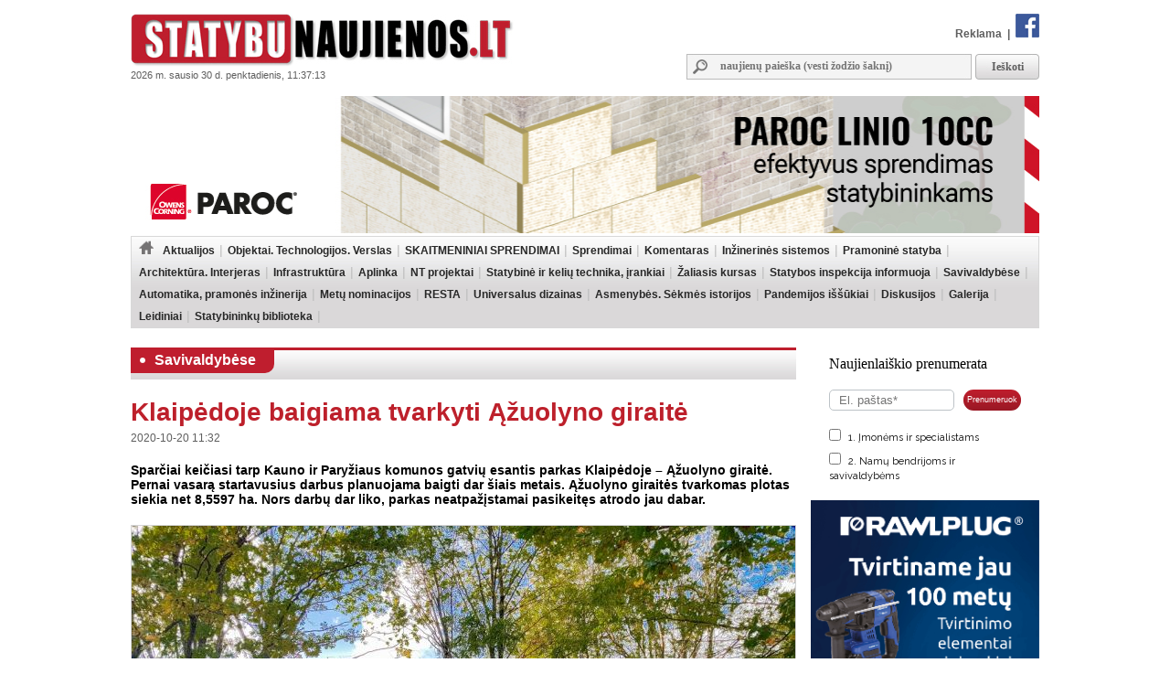

--- FILE ---
content_type: text/html
request_url: https://www.statybunaujienos.lt/naujiena/Klaipedoje-baigiama-tvarkyti-Azuolyno-giraite/15822
body_size: 13576
content:
<!doctype html>
<!--[if lt IE 7]><html lang="lt" class="lt-ie9 lt-ie8 lt-ie7"><![endif]-->
<!--[if IE 7]><html lang="lt" class="lt-ie9 lt-ie8"><![endif]-->
<!--[if IE 8]><html lang="lt" class="lt-ie9"><![endif]-->
<!--[if IE 9]><html lang="lt" class="lt-ie10"><![endif]-->
<!--[if !IE]><!--><html lang="lt"><!--<![endif]-->
<head>
   <meta charset="utf-8">


<title>Klaipėdoje baigiama tvarkyti Ąžuolyno giraitė - Statybunaujienos.lt</title>
<meta name="description" content="Aktualiausios naujienos nekilnojamojo turto srityje. Sekite žinias apie statybas, renovaciją, inovacijas, naujausius teisės aktus. Rasite informaciją apie savo namų ar butų remontą bei interjerą." />
<meta name="keywords" content="Naujienos, Nekilnojamas turtas, Žinios, Interjeras, Statyba, Renovacija" >
<meta property="og:title" content="Statybunaujienos.lt - Klaipėdoje baigiama tvarkyti Ąžuolyno giraitė" /><meta property="og:image" content="https://www.statybunaujienos.lt/images/naujienos/1200_900/4d9ee1568736259a1f91c07e1c5cc6a0.jpg" /><meta property="og:url" content="https://www.statybunaujienos.lt/naujiena/Klaipedoje-baigiama-tvarkyti-Azuolyno-giraite/15822" /><meta property="og:description" content="Sparčiai keičiasi tarp Kauno ir Paryžiaus komunos gatvių esantis parkas Klaipėdoje – Ąžuolyno giraitė. Pernai vasarą startavusius darbus planuojama baigti dar šiais metais. Ąžuolyno giraitės tvarkomas plotas siekia net 8,5597 ha. Nors darbų dar liko, parkas neatpažįstamai pasikeitęs atrodo jau dabar." /><meta property="og:type" content="website" />
<link type="text/css" rel="stylesheet" href="https://www.statybunaujienos.lt/styles.css?2016-08-09_20-60" />


<!-- Add jQuery library -->
<script type="text/javascript" src="https://www.statybunaujienos.lt/lib/js/jquery-latest.min.js"></script>


<script type="text/javascript" src="https://www.statybunaujienos.lt/lib/js/ad_slider.js"></script>

<!-- Add mousewheel plugin (this is optional) -->
<script type="text/javascript" src="https://www.statybunaujienos.lt/lib/fancybox/lib/jquery.mousewheel-3.0.6.pack.js"></script>

<!-- Add fancyBox -->
<link rel="stylesheet" href="https://www.statybunaujienos.lt/lib/fancybox/source/jquery.fancybox.css?v=2.1.5" type="text/css" media="screen" />
<script type="text/javascript" src="https://www.statybunaujienos.lt/lib/fancybox/source/jquery.fancybox.pack.js?v=2.1.5"></script>

<!-- Optionally add helpers - button, thumbnail and/or media -->
<link rel="stylesheet" href="https://www.statybunaujienos.lt/lib/fancybox/source/helpers/jquery.fancybox-buttons.css?v=1.0.5" type="text/css" media="screen" />
<script type="text/javascript" src="https://www.statybunaujienos.lt/lib/fancybox/source/helpers/jquery.fancybox-buttons.js?v=1.0.5"></script>
<script type="text/javascript" src="https://www.statybunaujienos.lt/lib/fancybox/source/helpers/jquery.fancybox-media.js?v=1.0.6"></script>

<link rel="stylesheet" href="https://www.statybunaujienos.lt/lib/fancybox/source/helpers/jquery.fancybox-thumbs.css?v=1.0.7" type="text/css" media="screen" />
<script type="text/javascript" src="https://www.statybunaujienos.lt/lib/fancybox/source/helpers/jquery.fancybox-thumbs.js?v=1.0.7"></script>

<script type="text/javascript">

	$(document).ready(function() {
	$(".fancybox-thumb").fancybox({
		prevEffect	: 'none',
		nextEffect	: 'none',
		helpers	: {
			title	: {
				type: 'inside'
			},
			thumbs	: {
				width	: 100,
				height	: 75
			}
		}
	});
});

	$(document).ready(function() {
		$(".fancybox").fancybox();
	});



</script>


<script>
  (function(i,s,o,g,r,a,m){i['GoogleAnalyticsObject']=r;i[r]=i[r]||function(){
  (i[r].q=i[r].q||[]).push(arguments)},i[r].l=1*new Date();a=s.createElement(o),
  m=s.getElementsByTagName(o)[0];a.async=1;a.src=g;m.parentNode.insertBefore(a,m)
  })(window,document,'script','//www.google-analytics.com/analytics.js','ga');
  ga('create', 'UA-47492155-1', 'auto');
  ga('require', 'displayfeatures');
  ga('send', 'pageview');
</script>

<script data-ad-client="ca-pub-4347829988161719" async src="https://pagead2.googlesyndication.com/pagead/js/adsbygoogle.js"></script>

<script src="/js/banner_lib.js"></script>
<link href="/js/banner_lib.css" rel="stylesheet" type="text/css">

<script type="text/javascript">
	$(document).ready(function(){
		$('a').not('[href^="' + document.location.protocol + '//' + document.domain + '"]').filter('[href^="http://"], [href^="https://"], [href^="mailto:"]').click(function(){
			ga('send', 'event', 'Outbound Link', 'Click', $(this).attr('href'));
		});
	});
</script>

<script type="text/javascript">
	function formatDate(){const n=new Date(),l=navigator.language;return`${n.getFullYear()} m. ${n.toLocaleString(l,{month:"long"}).toLowerCase()} ${n.getDate()} d. ${n.toLocaleString(l,{weekday:"long"})}, ${n.getHours().toString().padStart(2,"0")}:${n.getMinutes().toString().padStart(2,"0")}:${n.getSeconds().toString().padStart(2,"0")}`}  
	setInterval(() => { document.getElementsByClassName("data")[0].textContent = formatDate() }, 1000);
</script>


</head>

<body>

<div id="fb-root"></div>
<script async defer crossorigin="anonymous" src="https://connect.facebook.net/lt_LT/sdk.js#xfbml=1&version=v16.0" nonce="hXvIxJUd"></script>

<!--div id="snowflakeContainer">
    <p class="snowflake">*</p>
</div-->
<script src="https://www.statybunaujienos.lt/lib/js/fallingsnow_v6.js"></script>


  <table width="994" height="100%" border="0" align="center" cellpadding="0" cellspacing="0">
	<tr>
		<td>
			<table width="994" border="0" cellpadding="0" cellspacing="0">
			    <tr>
			      <td valign="top" height="105" width="440">
			      	<div class="logo"><a href="https://www.statybunaujienos.lt/index.php"><img alt="Statybunaujienos.lt" src="https://www.statybunaujienos.lt/images/logo.gif"></a></div>
					<div class="data">2026 m. sausio 30 d. penktadienis, 11:37:13</div>
			      </td>
			      <td valign="top">
			      	<div class="top_nuorodos">
			      		<a href="https://www.statybunaujienos.lt/index.php?page=puslapiai&view=informacija&page_id=22">Reklama</a> &nbsp;|&nbsp;
			      		<a href="http://www.facebook.com/statybunaujienos" target="_blank"><img alt="facebook" src="https://www.statybunaujienos.lt/images/fb_top.gif"></a>
			      	</div>

			      	<div class="top_paieska">
			      		<form action="/index.php" method="get">
					      	<div class="top_paieska_input">
								<input type="text" class="f_top_input_paieska" name="f_paieska" value="" style="width: 270px" placeholder="naujienų paieška (vesti žodžio šaknį)">
							</div>
							<div class="top_paieska_button">
							<input type="submit" class="f_top_button_paieska" value="Ieškoti" name="B1">
							</div>

							<input type="hidden" name="page" value="naujienos">
							<input type="hidden" name="view" value="paieska">
							<input type="hidden" name="action" value="ieskoti">
						</form>
			      	</div>
			      </td>
			    </tr>
				</table>
          </td>
    </tr>

    <tr>
      <td valign="top">

<div class=""><a target="_blank" href="https://www.paroc.com/lt-lt/article/building-faster-easier-and-smarter-with-paroc-linio-10cc?utm_source=statybunaujienos-banner&utm_medium=paid&utm_campaign=BI-LINIO-CC-LT&utm_content=campaign-page"><img src="https://www.statybunaujienos.lt/images/baneriai/648.jpg"  width="994"  border="0"></a></div>


		<div id="menu">
		<ul>
			<li class="level0"><a href="https://www.statybunaujienos.lt/index.php"><img alt="pradžia" src="https://www.statybunaujienos.lt/images/namukas.png"></a></li>
<li class="level0"><a class="neaktyvus" href="https://www.statybunaujienos.lt/naujienos/Aktualijos/2">Aktualijos</a><ul class="level0"><li class="level1"><ul class="level1"><li class="level2"><a href="https://www.statybunaujienos.lt/naujienos/Aktualijos-Reglamentai/2/44">Reglamentai</a></li>
<li class="level2"><a href="https://www.statybunaujienos.lt/naujienos/Aktualijos-Profesinis-mokymas-studijos/2/45">Profesinis mokymas, studijos</a></li>
<li class="level2"><a href="https://www.statybunaujienos.lt/naujienos/Aktualijos-Ivairus/2/46">Įvairūs</a></li>
<li class="level2"><a href="https://www.statybunaujienos.lt/naujienos/Aktualijos-Viesieji-pirkimai-konkursai-kvietimai/2/65">Viešieji pirkimai, konkursai, kvietimai</a></li>
</ul></li></ul></li>
<li class="level0"><a class="neaktyvus" href="https://www.statybunaujienos.lt/naujienos/Objektai-Technologijos-Verslas/6">Objektai. Technologijos. Verslas</a><ul class="level0"><li class="level1"><ul class="level1"><li class="level2"><a href="https://www.statybunaujienos.lt/naujienos/Objektai-Technologijos-Verslas-Objektai/6/57">Objektai</a></li>
<li class="level2"><a href="https://www.statybunaujienos.lt/naujienos/Objektai-Technologijos-Verslas-Technologijos/6/58">Technologijos</a></li>
<li class="level2"><a href="https://www.statybunaujienos.lt/naujienos/Objektai-Technologijos-Verslas-Verslas/6/59">Verslas</a></li>
</ul></li></ul></li>
<li class="level0"><a class="neaktyvus" href="https://www.statybunaujienos.lt/naujienos/SKAITMENINIAI-SPRENDIMAI/122">SKAITMENINIAI SPRENDIMAI</a></li>
<li class="level0"><a class="neaktyvus" href="https://www.statybunaujienos.lt/naujienos/Sprendimai/82">Sprendimai</a><ul class="level0"><li class="level1"><ul class="level1"><li class="level2"><a href="https://www.statybunaujienos.lt/naujienos/Sprendimai-Garso-izoliavimas-akustinis-komfortas/82/111">Garso izoliavimas, akustinis komfortas</a></li>
<li class="level2"><a href="https://www.statybunaujienos.lt/naujienos/Sprendimai-A-energinio-naudingumo-klase/82/117">A++ energinio naudingumo klasė</a></li>
<li class="level2"><a href="https://www.statybunaujienos.lt/naujienos/Sprendimai-Efektyvi-renovacija/82/108">Efektyvi renovacija</a></li>
<li class="level2"><a href="https://www.statybunaujienos.lt/naujienos/Sprendimai-Sprendimai-namu-aplinkai/82/95">Sprendimai namų aplinkai</a></li>
<li class="level2"><a href="https://www.statybunaujienos.lt/naujienos/Sprendimai-Busto-remontas-apdaila/82/110">Būsto remontas, apdaila</a></li>
<li class="level2"><a href="https://www.statybunaujienos.lt/naujienos/Sprendimai-Efektyviausi-sprendimai-namui/82/90">Efektyviausi sprendimai namui</a></li>
<li class="level2"><a href="https://www.statybunaujienos.lt/naujienos/Sprendimai-Projektavimas/82/88">Projektavimas</a></li>
<li class="level2"><a href="https://www.statybunaujienos.lt/naujienos/Sprendimai-Sveikatos-prieziuros-pastatai/82/85">Sveikatos priežiūros pastatai</a></li>
<li class="level2"><a href="https://www.statybunaujienos.lt/naujienos/Sprendimai-Kaip-pastatyti-energiskai-efektyvu-medini-nama/82/83">Kaip pastatyti energiškai efektyvų medinį namą?</a></li>
</ul></li></ul></li>
<li class="level0"><a class="neaktyvus" href="https://www.statybunaujienos.lt/naujienos/Komentaras/3">Komentaras</a></li>
<li class="level0"><a class="neaktyvus" href="https://www.statybunaujienos.lt/naujienos/Inzinerines-sistemos/105">Inžinerinės sistemos</a><ul class="level0"><li class="level1"><ul class="level1"><li class="level2"><a href="https://www.statybunaujienos.lt/naujienos/Inzinerines-sistemos-Sildymas/105/113">Šildymas</a></li>
<li class="level2"><a href="https://www.statybunaujienos.lt/naujienos/Inzinerines-sistemos-Vedinimas-vesinimas-mikroklimatas/105/114">Vėdinimas, vėsinimas, mikroklimatas</a></li>
<li class="level2"><a href="https://www.statybunaujienos.lt/naujienos/Inzinerines-sistemos-Elektra-apsvietimas-gaisru-prevencija/105/115">Elektra, apšvietimas, gaisrų prevencija</a></li>
<li class="level2"><a href="https://www.statybunaujienos.lt/naujienos/Inzinerines-sistemos-Vanduo-nuotekos-santechnika/105/116">Vanduo, nuotekos, santechnika</a></li>
</ul></li></ul></li>
<li class="level0"><a class="neaktyvus" href="https://www.statybunaujienos.lt/naujienos/Pramonine-statyba/99">Pramoninė statyba</a></li>
<li class="level0"><a class="neaktyvus" href="https://www.statybunaujienos.lt/naujienos/Architektura-Interjeras/71">Architektūra. Interjeras</a></li>
<li class="level0"><a class="neaktyvus" href="https://www.statybunaujienos.lt/naujienos/Infrastruktura/101">Infrastruktūra</a><ul class="level0"><li class="level1"><ul class="level1"><li class="level2"><a href="https://www.statybunaujienos.lt/naujienos/Infrastruktura-Keliai-gatves-laivyba/101/102">Keliai, gatvės, laivyba</a></li>
<li class="level2"><a href="https://www.statybunaujienos.lt/naujienos/Infrastruktura-Inzineriniai-tinklai/101/103">Inžineriniai tinklai</a></li>
<li class="level2"><a href="https://www.statybunaujienos.lt/naujienos/Infrastruktura-Zalia-energija/101/112">Žalia energija</a></li>
</ul></li></ul></li>
<li class="level0"><a class="neaktyvus" href="https://www.statybunaujienos.lt/naujienos/Aplinka/10">Aplinka</a></li>
<li class="level0"><a class="neaktyvus" href="https://www.statybunaujienos.lt/naujienos/NT-projektai/33">NT projektai</a><ul class="level0"><li class="level1"><ul class="level1"><li class="level2"><a href="https://www.statybunaujienos.lt/naujienos/NT-projektai-Butai-loftai/33/49">Butai, loftai</a></li>
<li class="level2"><a href="https://www.statybunaujienos.lt/naujienos/NT-projektai-Individualus-namai/33/51">Individualūs namai</a></li>
<li class="level2"><a href="https://www.statybunaujienos.lt/naujienos/NT-projektai-Kotedzai/33/61">Kotedžai</a></li>
<li class="level2"><a href="https://www.statybunaujienos.lt/naujienos/NT-projektai-Busto-pirkimas-nuoma-statyba/33/118">Būsto pirkimas, nuoma, statyba</a></li>
</ul><ul class="level1"><br><li class="li_h1">Pagal miestą:</li><li class="level2"><a href="https://www.statybunaujienos.lt/naujienos/NT-projektai/33?miestas_id=52">Vilnius</a></li>
<li class="level2"><a href="https://www.statybunaujienos.lt/naujienos/NT-projektai/33?miestas_id=14">Kaunas</a></li>
<li class="level2"><a href="https://www.statybunaujienos.lt/naujienos/NT-projektai/33?miestas_id=18">Klaipėda</a></li>
<li class="level2"><a href="https://www.statybunaujienos.lt/naujienos/NT-projektai/33?miestas_id=29">Panevėžys</a></li>
<li class="level2"><a href="https://www.statybunaujienos.lt/naujienos/NT-projektai/33?miestas_id=4">Birštonas</a></li>
<li class="level2"><a href="https://www.statybunaujienos.lt/naujienos/NT-projektai/33?miestas_id=6">Druskininkai</a></li>
<li class="level2"><a href="https://www.statybunaujienos.lt/naujienos/NT-projektai/33?miestas_id=24">Molėtai</a></li>
<li class="level2"><a href="https://www.statybunaujienos.lt/naujienos/NT-projektai/33?miestas_id=55">Nida</a></li>
<li class="level2"><a href="https://www.statybunaujienos.lt/naujienos/NT-projektai/33?miestas_id=28">Palanga</a></li>
<li class="level2"><a href="https://www.statybunaujienos.lt/naujienos/NT-projektai/33?miestas_id=42">Šilutė</a></li>
<li class="level2"><a href="https://www.statybunaujienos.lt/naujienos/NT-projektai/33?miestas_id=47">Trakai</a></li>
<li class="level2"><a href="https://www.statybunaujienos.lt/naujienos/NT-projektai/33?miestas_id=50">Varėna</a></li>
</ul></li></ul></li>
<li class="level0"><a class="neaktyvus" href="https://www.statybunaujienos.lt/naujienos/Statybine-ir-keliu-technika-irankiai/109">Statybinė ir kelių technika, įrankiai</a></li>
<li class="level0"><a class="neaktyvus" href="https://www.statybunaujienos.lt/naujienos/Zaliasis-kursas/21">Žaliasis kursas</a></li>
<li class="level0"><a class="neaktyvus" href="https://www.statybunaujienos.lt/naujienos/Statybos-inspekcija-informuoja/60">Statybos inspekcija informuoja</a></li>
<li class="level0"><a class="neaktyvus" href="https://www.statybunaujienos.lt/naujienos/Savivaldybese/96">Savivaldybėse</a></li>
<li class="level0"><a class="neaktyvus" href="https://www.statybunaujienos.lt/naujienos/Automatika-pramones-inzinerija/17">Automatika, pramonės inžinerija</a></li>
<li class="level0"><a class="neaktyvus" href="https://www.statybunaujienos.lt/naujienos/Metu-nominacijos/72">Metų nominacijos</a></li>
<li class="level0"><a class="neaktyvus" href="https://www.statybunaujienos.lt/naujienos/RESTA/74">RESTA</a><ul class="level0"><li class="level1"><ul class="level1"><li class="level2"><a href="https://www.statybunaujienos.lt/naujienos/RESTA-Resta-2025/74/123">Resta 2025</a></li>
<li class="level2"><a href="https://www.statybunaujienos.lt/naujienos/RESTA-Resta-2024/74/121">Resta 2024</a></li>
<li class="level2"><a href="https://www.statybunaujienos.lt/naujienos/RESTA-Resta-2023/74/120">Resta 2023</a></li>
<li class="level2"><a href="https://www.statybunaujienos.lt/naujienos/RESTA-Resta-2022/74/119">Resta 2022</a></li>
<li class="level2"><a href="https://www.statybunaujienos.lt/naujienos/RESTA-Resta-2020/74/106">Resta 2020</a></li>
<li class="level2"><a href="https://www.statybunaujienos.lt/naujienos/RESTA-Resta-2019/74/97">Resta 2019</a></li>
<li class="level2"><a href="https://www.statybunaujienos.lt/naujienos/RESTA-Resta-2018/74/94">Resta 2018</a></li>
<li class="level2"><a href="https://www.statybunaujienos.lt/naujienos/RESTA-Resta-2017/74/89">Resta 2017</a></li>
<li class="level2"><a href="https://www.statybunaujienos.lt/naujienos/RESTA-Resta-2016/74/76">Resta 2016</a></li>
</ul></li></ul></li>
<li class="level0"><a class="neaktyvus" href="https://www.statybunaujienos.lt/naujienos/Universalus-dizainas/92">Universalus dizainas</a></li>
<li class="level0"><a class="neaktyvus" href="https://www.statybunaujienos.lt/naujienos/Asmenybes-Sekmes-istorijos/53">Asmenybės. Sėkmės istorijos</a></li>
<li class="level0"><a class="neaktyvus" href="https://www.statybunaujienos.lt/naujienos/Pandemijos-issukiai/107">Pandemijos iššūkiai</a></li>
<li class="level0"><a class="neaktyvus" href="https://www.statybunaujienos.lt/naujienos/Diskusijos/14">Diskusijos</a></li>
<li class="level0"><a class="neaktyvus" href="https://www.statybunaujienos.lt/fotogalerija">Galerija</a></li>
<li class="level0"><a class="neaktyvus" href="https://www.statybunaujienos.lt/statybu_naujienu_leidiniai">Leidiniai</a></li>
<li class="level0"><a class="neaktyvus" href="https://www.statybunaujienos.lt/naujienos/Statybininku-biblioteka/7">Statybininkų biblioteka</a></li>
		</ul>
		<div class="clear"></div>
		</div>

      </td>
    </tr>

    <tr>
      <td align="left" valign="top">
		<div id="content">


<div class="tema_h1"><div id="tema_h1">
			<div class="tema"><img class="tema_img" src="https://www.statybunaujienos.lt/images/h1_bullet.png"><a href="https://www.statybunaujienos.lt/naujienos/Savivaldybese/96">Savivaldybėse</a></div>
			
			<div class="clear"></div>
			</div></div><div id="naujiena"><h1>Klaipėdoje baigiama tvarkyti Ąžuolyno giraitė</h1><div class="naujiena_info">2020-10-20 11:32</div><div class="santrauka">Sparčiai keičiasi tarp Kauno ir Paryžiaus komunos gatvių esantis parkas Klaipėdoje – Ąžuolyno giraitė. Pernai vasarą startavusius darbus planuojama baigti dar šiais metais. Ąžuolyno giraitės tvarkomas plotas siekia net 8,5597 ha. Nors darbų dar liko, parkas neatpažįstamai pasikeitęs atrodo jau dabar.</div><div class="foto"><img alt="nuotrauka" class="img_foto" src="https://www.statybunaujienos.lt/images/naujienos/726_545/4d9ee1568736259a1f91c07e1c5cc6a0.jpg" width="726" height="544" border="1"></div><div class="foto_prierasas">Klaipėdos m. sav. nuotr.</div><br><br><div class="tekstas"><div id="blok_imones"><div class="blok_imones_h1">Minimos įmonės</div><div class="imone">
					<div class="imones_pav">Klaipėdos m. savivaldybė, </div><div class="imones_straipsniai">&raquo; <a title="Klaipėdos m. savivaldybė, " href="https://www.statybunaujienos.lt/imone/Klaipedos-m-savivaldybe/1199">Straipsniai</a></div></div></div>&bdquo;Ąžuolų giraitė &ndash; didžiulė čia esančio gyvenamojo kvartalo vertybė. Nors prieš 40 metų įrengtas parkas ir iki šiol buvo mylimas gyventojų, tikimės, kad įgyvendinus sutvarkymo projektą, ši erdvė taps dar jaukesnė bei populiaresnė. Parke formuojamos skirtingos funkcinės zonos, kurios skirtos tiek ramiam poilsiui, tiek aktyviam laisvalaikiui. Viešosios erdvės atnaujinamos įvairiose miesto vietose &ndash; siekiame, kad patrauklios erdvės laisvalaikiui būtų ne tik centrinėje miesto dalyje, bet ir šalia klaipėdiečių namų&ldquo;, &ndash; pranešime cituojamas Klaipėdos meras Vytautas Grubliauskas. <br />
<br />
<img src="/images/public/Azuolyno giraite 8.jpg" width="500" height="375" vspace="4" hspace="10" align="left" alt="" />Įgyvendinant projektą &bdquo;Ąžuolyno giraitės sutvarkymas, gerinant gamtinę aplinką ir skatinant aktyvų laisvalaikį bei lankytojų srautus&ldquo;, kaip dalijasi savivaldybė, siekiama išsaugoti parko privalumus ir kartu sukurti patrauklias erdves įvairių pomėgių gyventojams. <br />
<p>Parko privalumai &ndash; dideli medžiai, žaluma, atvira erdvė prie tvenkinio, teritorija skirta pėstiesiems, arti gyvenamųjų namų.</p>
<p>Tačiau parką, kaip rašoma savivaldybės pranešime, buvo būtina atnaujinti, nes buvo nusidėvėjusi takelių danga, chaotiška takų struktūra, apleistos želdynų grupės, nebuvo įvairaus amžiaus žmonių grupėms skirtų žaidimų ir pramogų aikštelių, nesuformuota tvenkinio zona, trūko aikštelės vietos bendruomenės renginiams, dviračių takų.&nbsp;</p>
<img src="/images/public/Azuolyno giraite 3.jpg" width="500" height="375" vspace="4" hspace="10" align="left" alt="" />Įgyvendinant projektą parke suformuotos skirtingos funkcinės zonos.&nbsp;Sutvarkytas Ąžuolyno žiedas su pasyvaus bei aktyvaus poilsio aikštelėmis, sutvarkyta aplinka išsaugant natūralią gamtą, pasodinti augalai, suformuotas kraštovaizdis.&nbsp;Tvarkoma pasyvaus poilsio zona vakarinėje parko dalyje šalia tvenkinio, sutvarkytas tvenkinys, įrengtas apšvietimas, įrenginėjama terasa prie tvenkinio, smėlio tinklinio aikštelė. &nbsp;Prie aktyvaus laisvalaikio zonos (netoli teritorijoje esančio prekybos centro) baigiamos įrengti vaikų sporto aikštelės &ndash; riedutininkų ir multifunkcinės aikštelės, įrengta šunų vedžiojimo aikštelė. <br />
<p>Visos funkcinės zonos apjungtos į vientisą sistemą pagrindiniais bei šalutiniais takais, paklota trinkelių danga, pėsčiųjų takai pritaikyti neįgaliųjų poreikiams. Paklotas pirmas asfalto dangos sluoksnis pėsčiųjų-dviračių takuose, neužilgo bus įrengtas ir viršutinis sluoksnis &ndash; rudo, juodo ir raudono asfalto dangos. Netrukus bus pastatyti suoliukai, šiukšliadėžės, informaciniai nukreipiamieji ženklai.</p>
Vykdant parko sutvarkymo darbus, dalijasi savivaldybė, buvo gauta nemaža gyventojų prašymų, kad būtų papildomai atnaujinti ir tie takai, kurie yra ne parko teritorijos ribose, bet veda gyvenamųjų namų link. Atsižvelgiant į gyventojų prašymus, papildomai nutiesti 5 pėsčiųjų takai, įrengtas lietaus surinkimo šulinys bei baigiama įrengti nauja vaikų žaidimo aikštelė ties Kauno 9A namu. <br />
<br />
Viso projekto įgyvendinimo vertė 2,59 mln. Eur, papildomų darbų vertė &ndash; 65 tūkst. Eur.</div><div class="clear"></div><div id="saltinis_info"><div class="img_saltinis_info"><a target="_blank" href="http://www.statybunaujienos.lt/index.php"><img alt="Statybunaujienos.lt" src="https://www.statybunaujienos.lt/images/saltiniai/3.gif" height="20"></a></div></div></div><div class="zymes"><span>Žymės</span> &nbsp;<a href="https://www.statybunaujienos.lt/zyme/Parkas" title="Parkas">Parkas</a>, <a href="https://www.statybunaujienos.lt/zyme/Viesosios-erdves" title="Viešosios erdvės">Viešosios erdvės</a></div><div class="fb-share-button" data-href="https://www.statybunaujienos.lt/naujiena/Klaipedoje-baigiama-tvarkyti-Azuolyno-giraite/15822" data-width="" data-layout="" data-action="like" data-size="" data-share="true"></div><br><br><br><h1>Savivaldybėse</h1><div id="naujienos_sarasas"><div class="naujiena_sarase"><div class="foto"><a href="https://www.statybunaujienos.lt/naujiena/Viloje-Auska-modernus-gydymo-ir-sveikatos-centras-Palanga-pasirase-21-metu-koncesijos-sutarti/26010"><img alt="nuotrauka" class="img_foto" src="https://www.statybunaujienos.lt/images/naujienos/726_545/7a1a2249425c254521e711d4fc531cab.jpg" height="100" border="1"></a></div><div class="h2"><a href="https://www.statybunaujienos.lt/naujiena/Viloje-Auska-modernus-gydymo-ir-sveikatos-centras-Palanga-pasirase-21-metu-koncesijos-sutarti/26010">Viloje „Auska“ – modernus gydymo ir sveikatos centras: Palanga pasirašė 21 metų koncesijos sutartį</a></div><div class="naujiena_info">2026-01-30 09:28</div><div class="santrauka">Palangos miesto savivaldybėje pasirašyta ilgalaikė koncesijos sutartis dėl garsiosios vilos „Auska“ pritaikymo gydymo ir sveikatinimo reikmėms. Projektą vystys koncesijos konkursą laimėjusi UAB „SPA Birštonas“, kurios pagrindinė investuotoja – UAB „Birštono mineraliniai vandenys“, kartu su naujai įk...</div></div><div style="clear:both"></div><div class="naujiena_sarase"><div class="foto"><a href="https://www.statybunaujienos.lt/naujiena/Sendvario-seniunijoje-17-mln-euru-keliu-projektas-naujos-jungtys-mazesnes-spustys/26008"><img alt="nuotrauka" class="img_foto" src="https://www.statybunaujienos.lt/images/naujienos/726_545/c4b1b19f79760cbd1659123d8ea7b9af.jpg" height="100" border="1"></a></div><div class="h2"><a href="https://www.statybunaujienos.lt/naujiena/Sendvario-seniunijoje-17-mln-euru-keliu-projektas-naujos-jungtys-mazesnes-spustys/26008">Sendvario seniūnijoje – 17 mln. eurų kelių projektas: naujos jungtys, mažesnės spūstys</a></div><div class="naujiena_info">2026-01-30 07:57</div><div class="santrauka">Klaipėdos rajono savivaldybė pradeda vieną ambicingiausių pastarųjų metų susisiekimo infrastruktūros projektų Sendvario seniūnijoje. Siekiant sumažinti transporto spūstis, pagerinti eismo saugumą ir sukurti naujas jungtis su svarbiausiais keliais, planuojamos dešimčių milijonų eurų investicijos. Pro...</div></div><div style="clear:both"></div><div class="naujiena_sarase"><div class="foto"><a href="https://www.statybunaujienos.lt/naujiena/Paaiskejo-Europos-geografinio-centro-mokslo-paskirties-pastato-architekturinio-konkurso-nugaletojai/26007"><img alt="nuotrauka" class="img_foto" src="https://www.statybunaujienos.lt/images/naujienos/726_545/b9d485aefecee725eed1fd7a684a50f9.jpg" height="100" border="1"></a></div><div class="h2"><a href="https://www.statybunaujienos.lt/naujiena/Paaiskejo-Europos-geografinio-centro-mokslo-paskirties-pastato-architekturinio-konkurso-nugaletojai/26007">Paaiškėjo Europos geografinio centro mokslo paskirties pastato architektūrinio konkurso nugalėtojai</a></div><div class="naujiena_info">2026-01-30 07:52</div><div class="santrauka">Vilniaus rajono savivaldybės administracija, siekdama įveiklinti Europos geografinį centrą ir užtikrinti aukščiausią architektūrinę bei urbanistinę kokybę, inicijavo mokslo paskirties pastato architektūrinio projekto konkursą. Architektai buvo kviečiami teikti idėjas, galinčias atskleisti šios išski...</div></div><div style="clear:both"></div><div class="naujiena_sarase"><div class="foto"><a href="https://www.statybunaujienos.lt/naujiena/Kauno-Romainiuose-baigiamas-statyti-didziausias-Kauno-darzelis-duris-atvers-jau-rudeni/26006"><img alt="nuotrauka" class="img_foto" src="https://www.statybunaujienos.lt/images/naujienos/726_545/db875e211029ed16ff767b762a6dc671.jpg" height="100" border="1"></a></div><div class="h2"><a href="https://www.statybunaujienos.lt/naujiena/Kauno-Romainiuose-baigiamas-statyti-didziausias-Kauno-darzelis-duris-atvers-jau-rudeni/26006">Kauno Romainiuose baigiamas statyti didžiausias Kauno darželis: duris atvers jau rudenį</a></div><div class="naujiena_info">2026-01-29 16:10</div><div class="santrauka">Sparčiai augančiame Romainių mikrorajone baigiamas statyti didžiausias Kauno ikimokyklinio ugdymo pastatas. Artėjant statybų pabaigai, naujasis lopšelis-darželis jau netrukus taps svarbia vietos bendruomenės dalimi – modernia, saugia ir šiuolaikiška ugdymo erdve patiems mažiausiems kauniečiams.</div></div><div style="clear:both"></div><div class="naujiena_sarase"><div class="foto"><a href="https://www.statybunaujienos.lt/naujiena/Nuteise-buvusi-Mazeikiu-r-savivaldybes-darbuotoja-del-klastojimo-ir-piktnaudziavimo/26003"><img alt="nuotrauka" class="img_foto" src="https://www.statybunaujienos.lt/images/naujienos/726_545/6397a3ab1e360ac9852ddb6ceac53ee1.jpg" height="100" border="1"></a></div><div class="h2"><a href="https://www.statybunaujienos.lt/naujiena/Nuteise-buvusi-Mazeikiu-r-savivaldybes-darbuotoja-del-klastojimo-ir-piktnaudziavimo/26003">Nuteisė buvusį Mažeikių r. savivaldybės darbuotoją dėl klastojimo ir piktnaudžiavimo</a></div><div class="naujiena_info">2026-01-29 12:03</div><div class="santrauka">Šiaulių apygardos teismas patenkino Šiaulių apygardos prokuratūros prokuroro argumentus ir nuteisė buvusį Mažeikių rajono savivaldybės darbuotoją. Pirmosios instancijos teismas valstybės tarnautoją buvo išteisinęs, tačiau apeliacinėje instancijoje jis pripažintas kaltu dėl dokumentų klastojimo ir pi...</div></div><div style="clear:both"></div><div class="naujiena_sarase"><div class="foto"><a href="https://www.statybunaujienos.lt/naujiena/Valstybines-zemes-patikejimas-savivaldybems-pirmoji-praktika-klaidos-ir-NZT-prieziura/26002"><img alt="nuotrauka" class="img_foto" src="https://www.statybunaujienos.lt/images/naujienos/726_545/7bc6287def8e9d1053a4a348abc7b0ad.jpg" height="100" border="1"></a></div><div class="h2"><a href="https://www.statybunaujienos.lt/naujiena/Valstybines-zemes-patikejimas-savivaldybems-pirmoji-praktika-klaidos-ir-NZT-prieziura/26002">Valstybinės žemės patikėjimas savivaldybėms: pirmoji praktika, klaidos ir NŽT priežiūra</a></div><div class="naujiena_info">2026-01-29 11:53</div><div class="santrauka">Kaip savivaldybėms sekasi administruoti nuo 2024 m. patikėjimo teise joms perduotus beveik 110 tūkst. hektarų valstybinės žemės miestuose ir miesteliuose, kokios dažniausios klaidos daromos sudarant žemės nuomos ar panaudos sandorius ir kokių rezultatų duoda NŽT vykdoma priežiūra, aptarta ketvirtadi...</div></div><div style="clear:both"></div><div class="naujiena_sarase"><div class="foto"><a href="https://www.statybunaujienos.lt/naujiena/Vilnius-imasi-Ziemos-uosto-rekonstrukcijos-sprendziama-kur-ziemoja-laivai/25998"><img alt="nuotrauka" class="img_foto" src="https://www.statybunaujienos.lt/images/naujienos/726_545/ae98e2be91fe1912df54bb7041c4c271.jpg" height="100" border="1"></a></div><div class="h2"><a href="https://www.statybunaujienos.lt/naujiena/Vilnius-imasi-Ziemos-uosto-rekonstrukcijos-sprendziama-kur-ziemoja-laivai/25998">Vilnius imasi Žiemos uosto rekonstrukcijos – sprendžiama, kur žiemoja laivai</a></div><div class="naujiena_info">2026-01-29 09:36</div><div class="santrauka">Vilnius, įgyvendindamas Neries pakrančių vystymo viziją, planuoja atnaujinti ilgą laiką apleistą Žirmūnų Žiemos uostą. Ši teritorija, esanti dešiniajame Neries krante šalia Šilo tilto, šiandien savo pagrindines funkcijas atlieka tik iš dalies, tačiau ateityje galėtų tapti miesto laivybos infrastrukt...</div></div><div style="clear:both"></div><div class="naujiena_sarase"><div class="foto"><a href="https://www.statybunaujienos.lt/naujiena/Vilniaus-Pilaites-rajone-naujas-savivaldybes-darzelis-su-baseinu-ir-sporto-sale/25979"><img alt="nuotrauka" class="img_foto" src="https://www.statybunaujienos.lt/images/naujienos/726_545/95eef8fc34ec0e7ca0a3e87aa5dc9cf3.jpg" height="100" border="1"></a></div><div class="h2"><a href="https://www.statybunaujienos.lt/naujiena/Vilniaus-Pilaites-rajone-naujas-savivaldybes-darzelis-su-baseinu-ir-sporto-sale/25979">Vilniaus Pilaitės rajone – naujas savivaldybės darželis su baseinu ir sporto sale</a></div><div class="naujiena_info">2026-01-26 15:05</div><div class="santrauka">Vilniaus Pilaitės rajone pradėtos naujo savivaldybės darželio statybos – tai svarbus žingsnis sparčiai augančiam miesto rajonui, kuriame ikimokyklinio ugdymo vietų poreikis kasmet didėja. Naujoji ugdymo įstaiga suteiks galimybę net 320 vaikų lankyti darželį arčiau namų, o dalis jos infrastruktūros b...</div></div><div style="clear:both"></div><div class="naujiena_sarase"><div class="foto"><a href="https://www.statybunaujienos.lt/naujiena/Filmoteka-Naglis-Palangoje-rekonstrukcijos-etapas-baigtas-atidarymas-rudeni/25974"><img alt="nuotrauka" class="img_foto" src="https://www.statybunaujienos.lt/images/naujienos/726_545/08093cfcf46144d33069df4bc423301d.jpg" height="100" border="1"></a></div><div class="h2"><a href="https://www.statybunaujienos.lt/naujiena/Filmoteka-Naglis-Palangoje-rekonstrukcijos-etapas-baigtas-atidarymas-rudeni/25974">Filmoteka „Naglis“ Palangoje: rekonstrukcijos etapas baigtas, atidarymas – rudenį</a></div><div class="naujiena_info">2026-01-26 08:05</div><div class="santrauka">Palangoje pasiektas svarbus Regioninės filmotekos „Naglis“ rekonstrukcijos etapas – ant pastato iškeltas vainikas, žymintis pagrindinių statybos darbų pabaigą. Planuojama, kad atnaujinta filmoteka duris lankytojams atvers jau šių metų rudenį. Tai bus pirmoji tokio pobūdžio įstaiga Lietuvoje ir Balti...</div></div><div style="clear:both"></div><div class="naujiena_sarase"><div class="foto"><a href="https://www.statybunaujienos.lt/naujiena/Sv-Kristoforo-apdovanojimuose-pagerbti-Vilniui-nusipelne-ir-miesto-varda-garsinantys-gyventojai/25973"><img alt="nuotrauka" class="img_foto" src="https://www.statybunaujienos.lt/images/naujienos/726_545/951fdb726f4f9bb0b7baa33dfafb2002.jpg" height="100" border="1"></a></div><div class="h2"><a href="https://www.statybunaujienos.lt/naujiena/Sv-Kristoforo-apdovanojimuose-pagerbti-Vilniui-nusipelne-ir-miesto-varda-garsinantys-gyventojai/25973">„Šv. Kristoforo“ apdovanojimuose pagerbti Vilniui nusipelnę ir miesto vardą garsinantys gyventojai</a></div><div class="naujiena_info">2026-01-26 07:49</div><div class="santrauka">Minint 703-iąjį sostinės gimtadienį, jau tradicija tapusiuose prestižiniuose „Šv. Kristoforo“ apdovanojimuose pagerbti Vilniui nusipelnę ir miesto vardą garsinantys gyventojai. Penktadienio vakarą Valdovų rūmuose apdovanojimai įteikti dešimčiai laureatų, nusipelniusių mokslo, sporto, kultūros ir kit...</div></div><div style="clear:both"></div><div class="naujiena_sarase"><div class="foto"><a href="https://www.statybunaujienos.lt/naujiena/Vilnius-investuoja-177-mln-euru-i-svietimo-infrastruktura-9-nauji-A-mokyklu-ir-darzeliu-projektai/25970"><img alt="nuotrauka" class="img_foto" src="https://www.statybunaujienos.lt/images/naujienos/726_545/ca5debb4fffaf2697d5890ff7e768366.jpg" height="100" border="1"></a></div><div class="h2"><a href="https://www.statybunaujienos.lt/naujiena/Vilnius-investuoja-177-mln-euru-i-svietimo-infrastruktura-9-nauji-A-mokyklu-ir-darzeliu-projektai/25970">Vilnius investuoja 177 mln. eurų į švietimo infrastruktūrą: 9 nauji A++ mokyklų ir darželių projektai</a></div><div class="naujiena_info">2026-01-23 13:33</div><div class="santrauka">Vilnius imasi rekordinės ugdymo infrastruktūros plėtros: per artimiausius trejus metus sostinėje bus pastatytos devynios naujos švietimo įstaigos, kurios priims daugiau nei 4000 vaikų. Jos įsikurs tose miesto dalyse, kuriose poreikis didžiausias: darželiai bus statomi Jeruzalėje, Šnipiškėse, Verkiuo...</div></div><div style="clear:both"></div><div class="naujiena_sarase"><div class="foto"><a href="https://www.statybunaujienos.lt/naujiena/Klaipedos-Vasaros-estrada-bus-rekonstruojama-uz-12-1-mln-euru-daugiau-vietu-ziurovams-ir-nauja-jaunimo-erdve/25969"><img alt="nuotrauka" class="img_foto" src="https://www.statybunaujienos.lt/images/naujienos/726_545/f48e2cf2bad266bc81e5888cf9a88f13.jpg" height="100" border="1"></a></div><div class="h2"><a href="https://www.statybunaujienos.lt/naujiena/Klaipedos-Vasaros-estrada-bus-rekonstruojama-uz-12-1-mln-euru-daugiau-vietu-ziurovams-ir-nauja-jaunimo-erdve/25969">Klaipėdos Vasaros estrada bus rekonstruojama už 12,1 mln. eurų – daugiau vietų žiūrovams ir nauja jaunimo erdvė</a></div><div class="naujiena_info">2026-01-23 11:10</div><div class="santrauka">Klaipėdos miesto savivaldybė pasirašė rangos sutartį dėl Vasaros estrados rekonstrukcijos darbų. Tai reiškia, kad ilgai planuotas projektas pereina į realių darbų etapą, o statybos turėtų prasidėti jau artimiausiu metu. Atnaujinta Vasaros estrada taps svarbia šiuolaikiška kultūros, bendruomenės ir l...</div></div><div style="clear:both"></div><div class="naujiena_sarase"><div class="foto"><a href="https://www.statybunaujienos.lt/naujiena/Vilniaus-gimtadienio-proga-rekonstruotas-Valakampiu-tiltas-nusvis-meninemis-spalvomis/25966"><img alt="nuotrauka" class="img_foto" src="https://www.statybunaujienos.lt/images/naujienos/726_545/62747402714abfd126de4bfef97232a0.jpg" height="100" border="1"></a></div><div class="h2"><a href="https://www.statybunaujienos.lt/naujiena/Vilniaus-gimtadienio-proga-rekonstruotas-Valakampiu-tiltas-nusvis-meninemis-spalvomis/25966">Vilniaus gimtadienio proga – rekonstruotas Valakampių tiltas nušvis meninėmis spalvomis</a>&nbsp;<img alt="Fotogalerija" style="padding-top:5px" src="https://www.statybunaujienos.lt/images/ikona_foto.png" align="top"></div><div class="naujiena_info">2026-01-22 15:02, &nbsp;&nbsp;&nbsp;&nbsp;&nbsp;papildyta 2026-01-23 11:22, Papildyta apšviesto tilto nuotraukomis</div><div class="santrauka">Ruošiantis 703-ajam Vilniaus gimtadieniui ir aštuntą kartą vyksiančiam Vilniaus šviesų festivaliui, sostinė kviečia gyventojus ir miesto svečius atkreipti dėmesį į vieną svarbiausių infrastruktūros objektų. Vos vieną dieną – sausio 23-ąją – išskirtinėmis meninėmis spalvomis bus apšviestas rekonstruo...</div></div><div style="clear:both"></div><div class="naujiena_sarase"><div class="foto"><a href="https://www.statybunaujienos.lt/naujiena/Ziemiski-Siauliai-nuo-ledo-pramogu-iki-aristokratisku-skoniu-ir-790-ojo-jubiliejaus/25964"><img alt="nuotrauka" class="img_foto" src="https://www.statybunaujienos.lt/images/naujienos/726_545/93c4a5ef0807557ee1b8dce7386614d5.jpg" height="100" border="1"></a></div><div class="h2"><a href="https://www.statybunaujienos.lt/naujiena/Ziemiski-Siauliai-nuo-ledo-pramogu-iki-aristokratisku-skoniu-ir-790-ojo-jubiliejaus/25964">Žiemiški Šiauliai: nuo ledo pramogų iki aristokratiškų skonių ir 790-ojo jubiliejaus</a></div><div class="naujiena_info">2026-01-22 08:55</div><div class="santrauka">Kai miškuose, laukuose ir miesto gatvėse karaliauja žiema, Šiauliai kviečia nerti į nuotykius, mėgautis nuostabiais peizažais ir šildančiomis akimirkomis. Miestas, šiais metais švenčiantis savo 790-ąjį gimtadienį, lankytojams siūlo viską, kas kuria jaukias baltojo sezono istorijas: nuo aktyvių pramo...</div></div><div style="clear:both"></div><div class="naujiena_sarase"><div class="foto"><a href="https://www.statybunaujienos.lt/naujiena/Sniegas-ir-pastatu-saugumas-ziema-Statybos-inspekcijos-rekomendacijos-daugiabuciu-gyventojams/25961"><img alt="nuotrauka" class="img_foto" src="https://www.statybunaujienos.lt/images/naujienos/726_545/1f655a72a6ace62f5cc5ec3177a03a48.jpg" height="100" border="1"></a></div><div class="h2"><a href="https://www.statybunaujienos.lt/naujiena/Sniegas-ir-pastatu-saugumas-ziema-Statybos-inspekcijos-rekomendacijos-daugiabuciu-gyventojams/25961">Sniegas ir pastatų saugumas žiemą – Statybos inspekcijos rekomendacijos daugiabučių gyventojams</a></div><div class="naujiena_info">2026-01-21 14:41</div><div class="santrauka">VTPSI atkreipia dėmesį, kad ant pastatų susikaupęs storas sniego sluoksnis gali sukelti konstrukcijų pažeidimus – atsirasti įtrūkimų ar deformacijų. Reguliarus sniego šalinimas ir pastato būklės stebėjimas yra būtini prevenciniai veiksmai.</div></div><div style="clear:both"></div><div class="naujiena_sarase"><div class="foto"><a href="https://www.statybunaujienos.lt/naujiena/Markuciuose-atnaujinamas-darzelis-medine-architektura-320-vietu-ir-pagarba-istorijai/25955"><img alt="nuotrauka" class="img_foto" src="https://www.statybunaujienos.lt/images/naujienos/726_545/9c56bc0b68e6d3d2b639c66e6117e86a.jpg" height="100" border="1"></a></div><div class="h2"><a href="https://www.statybunaujienos.lt/naujiena/Markuciuose-atnaujinamas-darzelis-medine-architektura-320-vietu-ir-pagarba-istorijai/25955">Markučiuose atnaujinamas darželis: medinė architektūra, 320 vietų ir pagarba istorijai</a></div><div class="naujiena_info">2026-01-21 11:10</div><div class="santrauka">Vilniuje planuojama iš esmės atnaujinti 1966 m. statytą lopšelį-darželį Markučiuose. Sostinės viešojo intereso objektų plėtros ir valdymo bendrovės Vilniaus vystymo kompanijos organizuotame architektūriniame konkurse dalyvavo net 11 architektūros studijų. Konkurso nugalėtojais tapo UAB „Processoffic...</div></div><div style="clear:both"></div><div class="naujiena_sarase"><div class="foto"><a href="https://www.statybunaujienos.lt/naujiena/Sventosios-katilineje-modernizacija-diegiami-silumos-siurbliai-ir-mazinamas-duju-vartojimas/25954"><img alt="nuotrauka" class="img_foto" src="https://www.statybunaujienos.lt/images/naujienos/726_545/119712f541a32ca92365290a5a688c47.jpg" height="100" border="1"></a></div><div class="h2"><a href="https://www.statybunaujienos.lt/naujiena/Sventosios-katilineje-modernizacija-diegiami-silumos-siurbliai-ir-mazinamas-duju-vartojimas/25954">Šventosios katilinėje – modernizacija: diegiami šilumos siurbliai ir mažinamas dujų vartojimas</a></div><div class="naujiena_info">2026-01-21 10:59</div><div class="santrauka">Šventosios katilinėje netrukus prasidės reikšmingi pokyčiai – čia bus diegiami modernesni ir aplinkai draugiškesni šilumos gamybos sprendimai. Nacionalinis plėtros bankas ILTE ir UAB „Palangos šilumos tinklai“ pasirašė finansavimo sutartį, pagal kurią katilinės modernizavimui skirta daugiau nei 117 ...</div></div><div style="clear:both"></div><div class="naujiena_sarase"><div class="foto"><a href="https://www.statybunaujienos.lt/naujiena/Vilnius-trecius-metus-is-eiles-musa-infrastrukturos-atnaujinimo-rekordus/25952"><img alt="nuotrauka" class="img_foto" src="https://www.statybunaujienos.lt/images/naujienos/726_545/13996be42a311548970dd47429f43824.jpg" height="100" border="1"></a></div><div class="h2"><a href="https://www.statybunaujienos.lt/naujiena/Vilnius-trecius-metus-is-eiles-musa-infrastrukturos-atnaujinimo-rekordus/25952">Vilnius trečius metus iš eilės muša infrastruktūros atnaujinimo rekordus</a></div><div class="naujiena_info">2026-01-21 10:05</div><div class="santrauka">Vilniuje jau trečius metus iš eilės tęsiami rekordiniai gatvių dangos atnaujinimo darbai. Žiemos pradžioje vyravusios palankios oro sąlygos leido pratęsti infrastruktūros tvarkymo sezoną – per 2025 metus ištisiniu būdu išasfaltuota net 67 km sostinės gatvių, įrengta daugiau kaip 12 km dviračių takų....</div></div><div style="clear:both"></div><div class="naujiena_sarase"><div class="foto"><a href="https://www.statybunaujienos.lt/naujiena/Investicijos-i-ateiti-Vilniaus-rajono-miskuose-elektros-oro-linijas-keicia-pozeminiai-kabeliai/25942"><img alt="nuotrauka" class="img_foto" src="https://www.statybunaujienos.lt/images/naujienos/726_545/5579df6083bdd8c69512b3fa7b6911d2.jpg" height="100" border="1"></a></div><div class="h2"><a href="https://www.statybunaujienos.lt/naujiena/Investicijos-i-ateiti-Vilniaus-rajono-miskuose-elektros-oro-linijas-keicia-pozeminiai-kabeliai/25942">Investicijos į ateitį: Vilniaus rajono miškuose elektros oro linijas keičia požeminiai kabeliai</a></div><div class="naujiena_info">2026-01-20 07:35</div><div class="santrauka">Vilniaus rajone prasidėjo plataus masto elektros tinklo modernizavimo etapas, kurio metu pažeidžiamos oro linijos miškingose vietovėse keičiamos požeminiais kabeliais. Remiantis Energetikos ministerijos ir bendrovės „Energijos skirstymo operatorius“ (ESO) pateiktais duomenimis, Vilniaus rajonas tapo...</div></div><div style="clear:both"></div><div class="naujiena_sarase"><div class="foto"><a href="https://www.statybunaujienos.lt/naujiena/Dercekliuose-pradedamos-naujo-modulinio-darzelio-statybos-ka-zinoti-gyventojams/25940"><img alt="nuotrauka" class="img_foto" src="https://www.statybunaujienos.lt/images/naujienos/726_545/e3bbe04d7536ff8f2f163251461ed60c.jpg" height="100" border="1"></a></div><div class="h2"><a href="https://www.statybunaujienos.lt/naujiena/Dercekliuose-pradedamos-naujo-modulinio-darzelio-statybos-ka-zinoti-gyventojams/25940">Dercekliuose pradedamos naujo modulinio darželio statybos: ką žinoti gyventojams?</a></div><div class="naujiena_info">2026-01-19 16:22</div><div class="santrauka">Klaipėdos rajone, Derceklių gyvenvietėje, naujo darželio statybos pasiekė svarbų lūžio tašką. Viešą rangos konkursą laimėjusi bendrovė „Madaris“ jau telkia pajėgas Nidos g. 2A esančiame sklype, kur pradedami intensyvūs teritorijos tvarkymo darbai. Šiuo metu darbininkai ruošia sklypą būsimiems statin...</div></div><div style="clear:both"></div></div><div class="clear"></div><br><h3>
				<a href="https://www.statybunaujienos.lt/index.php">Statybunaujienos.lt</a> » <a href="https://www.statybunaujienos.lt/naujienos/Savivaldybese/96">Savivaldybėse</a>
			</h3>
		</div>
		<div id="content_right">
		<script type="text/javascript" src="https://static.mailerlite.com/data/webforms/44293/b9w1u7.js?v50"></script><div class="reklama_desine"><a target="_blank" href="https://www.koelner.lt"><img src="https://www.statybunaujienos.lt/images/baneriai/483.gif"  width="250"  border="0"></a></div>
<div class="reklama_desine"><a target="_blank" href="https://www.ejot.lt/"><img src="https://www.statybunaujienos.lt/images/baneriai/497.jpg"  width="250"  border="0"></a></div>
<div class="reklama_desine"><a target="_blank" href="https://www.intrac.lt/statybine-keliu-tiesimo-technika/develon-statybine-technika"><img src="https://www.statybunaujienos.lt/images/baneriai/553.gif"  width="250"  border="0"></a></div>
<div class="reklama_desine"><a target="_blank" href="https://statyboszurnalas.lt/"><img src="https://www.statybunaujienos.lt/images/baneriai/654.jpg"  width="250"  border="0"></a></div>
<div class="reklama_desine"><a target="_blank" href="https://www.resta.lt/"><img src="https://www.statybunaujienos.lt/images/baneriai/669.jpg"  width="250"  border="0"></a></div>
<div class="reklama_desine"><a target="_blank" href="https://fasadugama.lt/alubuild/"><img src="https://www.statybunaujienos.lt/images/baneriai/660.gif"  width="250"  border="0"></a></div>
<div class="reklama_desine"><a target="_blank" href="http://www.sistela.lt/"><img src="https://www.statybunaujienos.lt/images/baneriai/126.gif"  width="250"  border="0"></a></div>
<div class="reklama_desine"><a target="_blank" href="https://issuu.com/statybunaujienos/docs/statybunaujienos.lt_statybinink_dienai_2025"><img src="https://www.statybunaujienos.lt/images/baneriai/659.jpg"  width="250"  border="0"></a></div>
<div class="reklama_desine"><a target="_blank" href="https://issuu.com/statybunaujienos/docs/statybunaujienos.lt_architekt_dienai_2025_nr._3_3?fr=xKAE9_zU1NQ"><img src="https://www.statybunaujienos.lt/images/baneriai/651.jpg"  width="250"  border="0"></a></div>
<div class="reklama_desine"><a target="_blank" href="https://issuu.com/statybunaujienos/docs/statybunaujienos.lt_restai_2025_nr._2025_2_36"><img src="https://www.statybunaujienos.lt/images/baneriai/637.jpg"  width="250"  border="0"></a></div>
<div class="reklama_desine"><a target="_blank" href="https://issuu.com/statybunaujienos/docs/statybunaujienos.lt_verslo_pasiekimai_2025_nr._1_"><img src="https://www.statybunaujienos.lt/images/baneriai/626.jpg"  width="250"  border="0"></a></div>
<div class="reklama_desine"><a target="_blank" href="https://issuu.com/statybunaujienos/docs/statybunaujienos.lt_2024?fr=xKAE9_zU1NQ"><img src="https://www.statybunaujienos.lt/images/baneriai/617.jpg"  width="250"  border="0"></a></div>
<div class="reklama_desine"><a target="_blank" href="https://issuu.com/statybunaujienos/docs/statybunaujienos.lt_architekt_dienai_2024?fr=xKAE9_zU1NQ"><img src="https://www.statybunaujienos.lt/images/baneriai/597.jpg"  width="250"  border="0"></a></div>
<div class="reklama_desine"><a target="_blank" href="https://issuu.com/statybunaujienos/docs/adakras_e_takauskas_knyga"><img src="https://www.statybunaujienos.lt/images/baneriai/581.jpg"  width="250"  border="0"></a></div>
<div class="reklama_desine"><a target="_blank" href="https://issuu.com/statybunaujienos/docs/sn2024.04.09_web"><img src="https://www.statybunaujienos.lt/images/baneriai/584.jpg"  width="250"  border="0"></a></div>
<div class="reklama_desine"><a target="_blank" href="https://issuu.com/statybunaujienos/docs/2024_nr.1_31_issuu"><img src="https://www.statybunaujienos.lt/images/baneriai/565.jpg"  width="250"  border="0"></a></div>
<div class="reklama_desine"><a target="_blank" href="https://issuu.com/statybunaujienos/docs/statybunaujienos.lt_statybininku_dienai_lsa_30?fr=xKAE9_zU1NQ"><img src="https://www.statybunaujienos.lt/images/baneriai/543.jpg"  width="250"  border="0"></a></div>
<div class="reklama_desine"><a target="_blank" href="https://issuu.com/statybunaujienos/docs/statybunaujienos.lt_architekt_dienai_2023"><img src="https://www.statybunaujienos.lt/images/baneriai/530.jpg"  width="250"  border="0"></a></div>
<div class="reklama_desine"><a target="_blank" href="https://issuu.com/statybunaujienos/docs/sn20230306_galutinis"><img src="https://www.statybunaujienos.lt/images/baneriai/505.jpg"  width="250"  border="0"></a></div>
<div class="reklama_desine"><a target="_blank" href="https://issuu.com/statybunaujienos/docs/sn2023nr1_27"><img src="https://www.statybunaujienos.lt/images/baneriai/487.jpg"  width="250"  border="0"></a></div>
<div class="reklama_desine"><a target="_blank" href="https://issuu.com/statybunaujienos/docs/statybunaujienos3_26"><img src="https://www.statybunaujienos.lt/images/baneriai/472.jpg"  width="250"  border="0"></a></div>
<div class="reklama_desine"><a target="_blank" href="https://issuu.com/statybunaujienos/docs/sn2022nr.1_25_3_"><img src="https://www.statybunaujienos.lt/images/baneriai/467.jpg"  width="250"  border="0"></a></div>
<div class="reklama_desine"><a target="_blank" href="https://issuu.com/statybunaujienos/docs/lsa_30-metis"><img src="https://www.statybunaujienos.lt/images/baneriai/539.jpg"  width="250"  border="0"></a></div>
<div class="reklama_desine"><a target="_blank" href="https://issuu.com/statybunaujienos/docs/sn2022_2_15_21"><img src="https://www.statybunaujienos.lt/images/baneriai/448.jpg"  width="250"  border="0"></a></div>
<div class="reklama_desine"><a target="_blank" href="https://issuu.com/statybunaujienos/docs/sn2021nr.3_22"><img src="https://www.statybunaujienos.lt/images/baneriai/429.jpg"  width="250"  border="0"></a></div>
<div class="reklama_desine"><a target="_blank" href="https://issuu.com/statybunaujienos/docs/sn2021nr.2_22web_issuu"><img src="https://www.statybunaujienos.lt/images/baneriai/414.jpg"  width="250"  border="0"></a></div>
<div class="reklama_desine"><a target="_blank" href="https://issuu.com/statybunaujienos/docs/sn2021.1_21web_2"><img src="https://www.statybunaujienos.lt/images/baneriai/388.jpg"  width="250"  border="0"></a></div>
<div class="reklama_desine"><a target="_blank" href="https://issuu.com/statybunaujienos/docs/sn2020red2"><img src="https://www.statybunaujienos.lt/images/baneriai/370.jpg"  width="250"  border="0"></a></div>
<div class="reklama_desine"><a target="_blank" href="https://issuu.com/statybunaujienos/docs/sn2020nr1_19web"><img src="https://www.statybunaujienos.lt/images/baneriai/325.bmp"  width="250"  border="0"></a></div>
<div class="reklama_desine"><a target="_blank" href="https://issuu.com/statybunaujienos/docs/issuu"><img src="https://www.statybunaujienos.lt/images/baneriai/313.jpg"  width="250"  border="0"></a></div>
		</div>
		<div class="clear"></div>

       </td>
    </tr>


    <tr>
      <td>
<div id="BottomMeniu">

<div class="bottom_left"><br><img src="https://www.statybunaujienos.lt/images/logo.gif" border="0" width="210" align="absmiddle">
&nbsp;
&nbsp;
&nbsp;
&nbsp;
	<a href="https://www.statybunaujienos.lt/index.php?page=puslapiai&view=informacija&page_id=25">Kas yra STATYBUNAUJIENOS.LT</a>&nbsp; | &nbsp;<a href="https://www.statybunaujienos.lt/index.php?page=puslapiai&view=informacija&page_id=22">Reklama</a>&nbsp; | &nbsp;<a href="https://www.statybunaujienos.lt/index.php?page=puslapiai&view=informacija&page_id=30">Citavimas</a>&nbsp; | &nbsp;<a href="https://www.statybunaujienos.lt/index.php?page=puslapiai&view=informacija&page_id=29">Kontaktai</a></div>
<div class="bottom_right"></div>
<div class="clear"></div>
</div>

<div id="menu" class="menu_bottom">
	<ul>
		<li class="level0"><a href="https://www.statybunaujienos.lt/index.php"><img alt="pradžia" src="https://www.statybunaujienos.lt/images/namukas.png"></a></li>
<li class="level0"><a class="" href="https://www.statybunaujienos.lt/naujienos/Aktualijos/2">Aktualijos</a></li>
<li class="level0"><a class="" href="https://www.statybunaujienos.lt/naujienos/Objektai-Technologijos-Verslas/6">Objektai. Technologijos. Verslas</a></li>
<li class="level0"><a class="" href="https://www.statybunaujienos.lt/naujienos/SKAITMENINIAI-SPRENDIMAI/122">SKAITMENINIAI SPRENDIMAI</a></li>
<li class="level0"><a class="" href="https://www.statybunaujienos.lt/naujienos/Sprendimai/82">Sprendimai</a></li>
<li class="level0"><a class="" href="https://www.statybunaujienos.lt/naujienos/Komentaras/3">Komentaras</a></li>
<li class="level0"><a class="" href="https://www.statybunaujienos.lt/naujienos/Inzinerines-sistemos/105">Inžinerinės sistemos</a></li>
<li class="level0"><a class="" href="https://www.statybunaujienos.lt/naujienos/Pramonine-statyba/99">Pramoninė statyba</a></li>
<li class="level0"><a class="" href="https://www.statybunaujienos.lt/naujienos/Architektura-Interjeras/71">Architektūra. Interjeras</a></li>
<li class="level0"><a class="" href="https://www.statybunaujienos.lt/naujienos/Infrastruktura/101">Infrastruktūra</a></li>
<li class="level0"><a class="" href="https://www.statybunaujienos.lt/naujienos/Aplinka/10">Aplinka</a></li>
<li class="level0"><a class="" href="https://www.statybunaujienos.lt/naujienos/NT-projektai/33">NT projektai</a></li>
<li class="level0"><a class="" href="https://www.statybunaujienos.lt/naujienos/Statybine-ir-keliu-technika-irankiai/109">Statybinė ir kelių technika, įrankiai</a></li>
<li class="level0"><a class="" href="https://www.statybunaujienos.lt/naujienos/Zaliasis-kursas/21">Žaliasis kursas</a></li>
<li class="level0"><a class="" href="https://www.statybunaujienos.lt/naujienos/Statybos-inspekcija-informuoja/60">Statybos inspekcija informuoja</a></li>
<li class="level0"><a class="" href="https://www.statybunaujienos.lt/naujienos/Savivaldybese/96">Savivaldybėse</a></li>
<li class="level0"><a class="" href="https://www.statybunaujienos.lt/naujienos/Automatika-pramones-inzinerija/17">Automatika, pramonės inžinerija</a></li>
<li class="level0"><a class="" href="https://www.statybunaujienos.lt/naujienos/Metu-nominacijos/72">Metų nominacijos</a></li>
<li class="level0"><a class="" href="https://www.statybunaujienos.lt/naujienos/RESTA/74">RESTA</a></li>
<li class="level0"><a class="" href="https://www.statybunaujienos.lt/naujienos/Universalus-dizainas/92">Universalus dizainas</a></li>
<li class="level0"><a class="" href="https://www.statybunaujienos.lt/naujienos/Asmenybes-Sekmes-istorijos/53">Asmenybės. Sėkmės istorijos</a></li>
<li class="level0"><a class="" href="https://www.statybunaujienos.lt/naujienos/Pandemijos-issukiai/107">Pandemijos iššūkiai</a></li>
<li class="level0"><a class="" href="https://www.statybunaujienos.lt/naujienos/Diskusijos/14">Diskusijos</a></li>
<li class="level0"><a class="" href="https://www.statybunaujienos.lt/fotogalerija">Galerija</a></li>
<li class="level0"><a class="" href="https://www.statybunaujienos.lt/statybu_naujienu_leidiniai">Leidiniai</a></li>
<li class="level0"><a class="" href="https://www.statybunaujienos.lt/naujienos/Statybininku-biblioteka/7">Statybininkų biblioteka</a></li>
	</ul>
	<div class="clear"></div>
</div>

<div id="Bottom_copyright">
<div class="bottom_left">© 2026 MB NAUJIENOS LAIKU</div>
<div class="bottom_right">Portalo grafiką kūrė &nbsp; &nbsp;<img src="https://www.statybunaujienos.lt/images/logo_julija.gif" border="0" align="absmiddle"> &nbsp; | www.julija.eu</div>
<div class="clear"></div>
</div>

</td>
    </tr>
</table>


<!-- „Google“ pakartotinės rinkodaros žymos kodas -->

<script type="text/javascript">

/* <![CDATA[ */

var google_conversion_id = 974578102;

var google_custom_params = window.google_tag_params;

var google_remarketing_only = true;

/* ]]> */

</script>

<script type="text/javascript" src="//www.googleadservices.com/pagead/conversion.js">

</script>

<noscript>

<div style="display:inline;">

<img height="1" width="1" style="border-style:none;" alt="" src="//googleads.g.doubleclick.net/pagead/viewthroughconversion/974578102/?value=0&amp;guid=ON&amp;script=0"/>

</div>

</noscript>


</body>
</html>


--- FILE ---
content_type: text/html; charset=utf-8
request_url: https://www.google.com/recaptcha/api2/aframe
body_size: 269
content:
<!DOCTYPE HTML><html><head><meta http-equiv="content-type" content="text/html; charset=UTF-8"></head><body><script nonce="G8eASzT3Hc4UZhTJOgHRaQ">/** Anti-fraud and anti-abuse applications only. See google.com/recaptcha */ try{var clients={'sodar':'https://pagead2.googlesyndication.com/pagead/sodar?'};window.addEventListener("message",function(a){try{if(a.source===window.parent){var b=JSON.parse(a.data);var c=clients[b['id']];if(c){var d=document.createElement('img');d.src=c+b['params']+'&rc='+(localStorage.getItem("rc::a")?sessionStorage.getItem("rc::b"):"");window.document.body.appendChild(d);sessionStorage.setItem("rc::e",parseInt(sessionStorage.getItem("rc::e")||0)+1);localStorage.setItem("rc::h",'1769765839257');}}}catch(b){}});window.parent.postMessage("_grecaptcha_ready", "*");}catch(b){}</script></body></html>